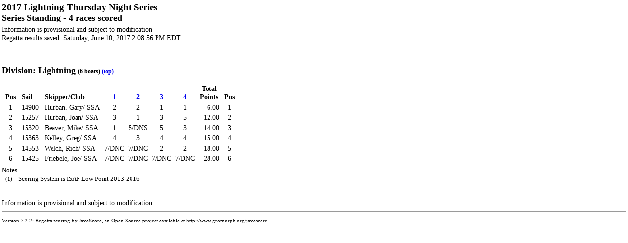

--- FILE ---
content_type: text/html
request_url: http://results.severnsailing.org/2017/2017-Lightning-Thursday-Night-Series.html
body_size: 5318
content:
<!DOCTYPE HTML PUBLIC "-//W3C//DTD HTML 4.01 Transitional//EN"  "http://www.w3.org/TR/1999/REC-html401-19991224/loose.dtd"> 
<html>
<style type="text/css">
  body { font-family:Verdana; margin: 4px; color:black; background:white }
table { bgcolor=#FFFFFF font-family:Verdana; font-weight: normal; valign:top; align:center; }
thead { vertical-align: bottom; font-weight:bold}
td {padding-left: 5px; padding-right: 5px}
p.regattatitle { padding: 0; font-weight:bold; font-size:120%; margin-top:0; margin-bottom:0}
p.reporttitle { font-weight: bold; font-size:110%; margin-top:0; margin-bottom:0}
p.infoheader { font-size: 90%; margin-top:5px; margin-bottom:0}
p.infofooter { font-size: 90%; margin-top:30px; margin-bottom:0}
p.divisionlinks { font-size: 90%; margin-top:10px; margin-bottom:5px}
p.divisionheader { font-size: 110%; font-weight: bold; margin-top:30px; margin-bottom:15px}
p.versionfooter { font-size: 70%}
p.footnoteheader { font-size: 80%; margin-top:5px; margin-bottom:0}
p.comments { font-size: 100%; margin-top:10px; margin-bottom:0}
table.footnotes { font-size: 80%}
table.seriestable { font-size: 90%}
table.checkintable { font-size: 90%}
table.rawfinishtable { font-size: 90%}
table.scratchtable { font-size: 90%}
table.racetable { font-size: 90%}
table.toctable { font-size: 100%}
table.finishsheetrecorder { }
table.finishsheetclasses { }
table.finishsheetfinishes { }
table.finishsheetfleetlist { }
td.ssdiv { border-top: 1px solid; border-bottom: 1px solid;
padding-left: 3px; padding-right: 3px; padding-top: 1px; padding-bottom: 1px;
font-size: 110%; font-weight:bold; background: #DDD;}
td.ss { padding-left: 3px; padding-right: 3px; padding-top: 1px; padding-bottom: 1px}
td.fsR { font-size: 100%; border: 1px solid}
td.fsC { font-size: 100%; border: 1px solid}
td.fsF { font-size: 100%; border: 1px solid}
td.fsL { font-size: 100%; border: 1px solid}
tr.divisionlabelrow { font-size: 100% font-weight: bold}

</style>
<head>
  <meta http-equiv="Content-Style-Type" content="text/css">
<title>
2017 Lightning Thursday Night Series - Series Standing - 4 races scored</title></head>
<body>

<p class=regattatitle>2017 Lightning Thursday Night Series</p><p class=reporttitle>Series Standing - 4 races scored</p>

<p class="infoheader">Information is provisional and subject to modification<br>Regatta results saved: Saturday, June 10, 2017 2:08:56 PM EDT</p><br>

<P class=divisionheader><a name="Lightning">
Division: Lightning</a> <small><small>(6 boats) <a href="#top">(top)</a></small></small></p>
<table class=seriestable>
<thead><tr>
<td align=center>Pos</td>
<td>Sail</td>
<td>Skipper/Club</td>
<td align=center><a href="2017-Lightning-Thursday-Night-Series_race1.html#Lightning">1</a></td>
<td align=center><a href="2017-Lightning-Thursday-Night-Series_race2.html#Lightning">2</a></td>
<td align=center><a href="2017-Lightning-Thursday-Night-Series_race3.html#Lightning">3</a></td>
<td align=center><a href="2017-Lightning-Thursday-Night-Series_race4.html#Lightning">4</a></td>
<td align=center>Total<br>Points</td>
<td align=center>Pos</td>
</tr></thead>
<tbody>
<tr>
<td align=center class=ss>1</td>
<td>14900</td>
<td> Hurban, Gary/ SSA</td>
<td align=center class=ss>2</td>
<td align=center class=ss>2</td>
<td align=center class=ss>1</td>
<td align=center class=ss>1</td>
<td align=right class=ss>6.00</td>
<td align=center class=ss>1</td></tr>
<tr>
<td align=center class=ss>2</td>
<td>15257</td>
<td> Hurban, Joan/ SSA</td>
<td align=center class=ss>3</td>
<td align=center class=ss>1</td>
<td align=center class=ss>3</td>
<td align=center class=ss>5</td>
<td align=right class=ss>12.00</td>
<td align=center class=ss>2</td></tr>
<tr>
<td align=center class=ss>3</td>
<td>15320</td>
<td> Beaver, Mike/ SSA</td>
<td align=center class=ss>1</td>
<td align=center class=ss>5/DNS</td>
<td align=center class=ss>5</td>
<td align=center class=ss>3</td>
<td align=right class=ss>14.00</td>
<td align=center class=ss>3</td></tr>
<tr>
<td align=center class=ss>4</td>
<td>15363</td>
<td> Kelley, Greg/ SSA</td>
<td align=center class=ss>4</td>
<td align=center class=ss>3</td>
<td align=center class=ss>4</td>
<td align=center class=ss>4</td>
<td align=right class=ss>15.00</td>
<td align=center class=ss>4</td></tr>
<tr>
<td align=center class=ss>5</td>
<td>14553</td>
<td> Welch, Rich/ SSA</td>
<td align=center class=ss>7/DNC</td>
<td align=center class=ss>7/DNC</td>
<td align=center class=ss>2</td>
<td align=center class=ss>2</td>
<td align=right class=ss>18.00</td>
<td align=center class=ss>5</td></tr>
<tr>
<td align=center class=ss>6</td>
<td>15425</td>
<td> Friebele, Joe/ SSA</td>
<td align=center class=ss>7/DNC</td>
<td align=center class=ss>7/DNC</td>
<td align=center class=ss>7/DNC</td>
<td align=center class=ss>7/DNC</td>
<td align=right class=ss>28.00</td>
<td align=center class=ss>6</td></tr>
</tbody></table>
<P class=footnoteheader>Notes</P>
<table class=footnotes>
<tr><td><sup>(1)</sup></td><td>Scoring System is ISAF Low Point 2013-2016</td></tr>
</table>

<p class=infofooter>
Information is provisional and subject to modification<br>
</p>
<hr>
<P class= versionfooter>Version 7.2.2: Regatta scoring by JavaScore, an Open Source project available at http://www.gromurph.org/javascore</p>

</body></html>